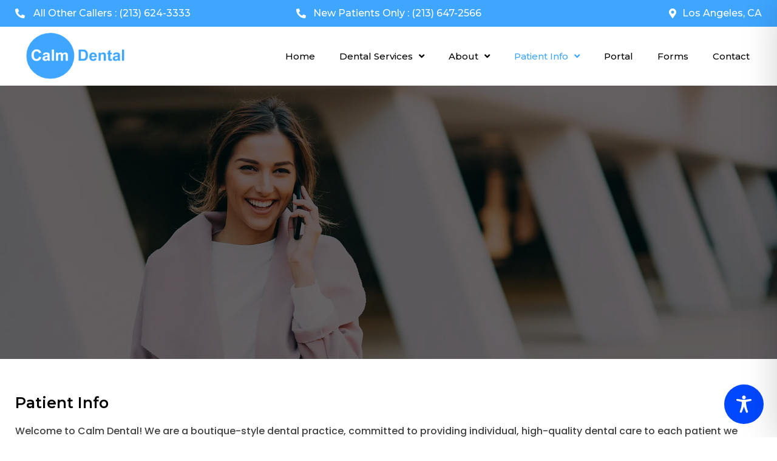

--- FILE ---
content_type: text/css
request_url: https://calmdental.com/wp-content/uploads/elementor/css/post-6.css?ver=1747053959
body_size: 188
content:
.elementor-kit-6{--e-global-color-primary:#6EC1E4;--e-global-color-secondary:#54595F;--e-global-color-text:#7A7A7A;--e-global-color-accent:#61CE70;--e-global-typography-primary-font-family:"Roboto";--e-global-typography-primary-font-weight:600;--e-global-typography-secondary-font-family:"Roboto Slab";--e-global-typography-secondary-font-weight:400;--e-global-typography-text-font-family:"Roboto";--e-global-typography-text-font-weight:400;--e-global-typography-accent-font-family:"Roboto";--e-global-typography-accent-font-weight:500;font-family:"Poppins", Sans-serif;}.elementor-kit-6 button,.elementor-kit-6 input[type="button"],.elementor-kit-6 input[type="submit"],.elementor-kit-6 .elementor-button{background-color:#3EA6FF;font-family:"Poppins", Sans-serif;font-size:15px;color:#FFFFFF;border-radius:50px 50px 50px 50px;padding:15px 30px 15px 30px;}.elementor-kit-6 e-page-transition{background-color:#FFBC7D;}.elementor-kit-6 h1{font-family:"Montserrat", Sans-serif;font-size:30px;}.elementor-kit-6 h2{font-family:"Montserrat", Sans-serif;font-size:25px;}.elementor-kit-6 h3{font-family:"Montserrat", Sans-serif;}.elementor-kit-6 h4{font-family:"Montserrat", Sans-serif;}.elementor-kit-6 h5{font-family:"Montserrat", Sans-serif;}.elementor-kit-6 h6{font-family:"Montserrat", Sans-serif;}.elementor-section.elementor-section-boxed > .elementor-container{max-width:1250px;}.e-con{--container-max-width:1250px;}.elementor-widget:not(:last-child){margin-block-end:20px;}.elementor-element{--widgets-spacing:20px 20px;}{}h1.entry-title{display:var(--page-title-display);}.site-header .site-branding{flex-direction:column;align-items:stretch;}.site-header{padding-inline-end:0px;padding-inline-start:0px;}.site-footer .site-branding{flex-direction:column;align-items:stretch;}@media(max-width:1024px){.elementor-section.elementor-section-boxed > .elementor-container{max-width:1024px;}.e-con{--container-max-width:1024px;}}@media(max-width:767px){.elementor-section.elementor-section-boxed > .elementor-container{max-width:767px;}.e-con{--container-max-width:767px;}}

--- FILE ---
content_type: text/css
request_url: https://calmdental.com/wp-content/uploads/elementor/css/post-592.css?ver=1747390458
body_size: 451
content:
.elementor-592 .elementor-element.elementor-element-6130e8b:not(.elementor-motion-effects-element-type-background), .elementor-592 .elementor-element.elementor-element-6130e8b > .elementor-motion-effects-container > .elementor-motion-effects-layer{background-image:url("https://calmdental.com/wp-content/uploads/2025/05/inner-banner-02-iStock-636377788.webp");background-position:top left;background-size:cover;}.elementor-592 .elementor-element.elementor-element-6130e8b > .elementor-background-overlay{background-color:#000000;opacity:0.6;transition:background 0.3s, border-radius 0.3s, opacity 0.3s;}.elementor-592 .elementor-element.elementor-element-6130e8b > .elementor-container{min-height:450px;}.elementor-592 .elementor-element.elementor-element-6130e8b{transition:background 0.3s, border 0.3s, border-radius 0.3s, box-shadow 0.3s;}.elementor-592 .elementor-element.elementor-element-942285d{margin-top:50px;margin-bottom:50px;}.elementor-widget-heading .elementor-heading-title{color:var( --e-global-color-primary );font-family:var( --e-global-typography-primary-font-family ), Sans-serif;font-weight:var( --e-global-typography-primary-font-weight );}.elementor-592 .elementor-element.elementor-element-a62735d > .elementor-widget-container{margin:-5px 0px 0px 0px;}.elementor-592 .elementor-element.elementor-element-a62735d .elementor-heading-title{color:#000000;font-family:"Montserrat", Sans-serif;font-size:25px;font-weight:600;line-height:35px;}.elementor-widget-text-editor{color:var( --e-global-color-text );font-family:var( --e-global-typography-text-font-family ), Sans-serif;font-weight:var( --e-global-typography-text-font-weight );}.elementor-widget-text-editor.elementor-drop-cap-view-stacked .elementor-drop-cap{background-color:var( --e-global-color-primary );}.elementor-widget-text-editor.elementor-drop-cap-view-framed .elementor-drop-cap, .elementor-widget-text-editor.elementor-drop-cap-view-default .elementor-drop-cap{color:var( --e-global-color-primary );border-color:var( --e-global-color-primary );}.elementor-592 .elementor-element.elementor-element-837cdff > .elementor-widget-container{margin:-5px 0px -5px 0px;padding:0px 0px 0px 0px;}.elementor-592 .elementor-element.elementor-element-837cdff{text-align:left;color:#424242;font-family:"Poppins", Sans-serif;font-size:16px;font-weight:500;line-height:28px;}.elementor-592 .elementor-element.elementor-element-6412888 > .elementor-widget-container{margin:-5px 0px -5px 0px;padding:0px 0px 0px 0px;}.elementor-592 .elementor-element.elementor-element-6412888{text-align:left;color:#424242;font-family:"Poppins", Sans-serif;font-size:16px;font-weight:500;line-height:28px;}.elementor-widget-icon-list .elementor-icon-list-item:not(:last-child):after{border-color:var( --e-global-color-text );}.elementor-widget-icon-list .elementor-icon-list-icon i{color:var( --e-global-color-primary );}.elementor-widget-icon-list .elementor-icon-list-icon svg{fill:var( --e-global-color-primary );}.elementor-widget-icon-list .elementor-icon-list-item > .elementor-icon-list-text, .elementor-widget-icon-list .elementor-icon-list-item > a{font-family:var( --e-global-typography-text-font-family ), Sans-serif;font-weight:var( --e-global-typography-text-font-weight );}.elementor-widget-icon-list .elementor-icon-list-text{color:var( --e-global-color-secondary );}.elementor-592 .elementor-element.elementor-element-dd718e7 .elementor-icon-list-items:not(.elementor-inline-items) .elementor-icon-list-item:not(:last-child){padding-bottom:calc(7px/2);}.elementor-592 .elementor-element.elementor-element-dd718e7 .elementor-icon-list-items:not(.elementor-inline-items) .elementor-icon-list-item:not(:first-child){margin-top:calc(7px/2);}.elementor-592 .elementor-element.elementor-element-dd718e7 .elementor-icon-list-items.elementor-inline-items .elementor-icon-list-item{margin-right:calc(7px/2);margin-left:calc(7px/2);}.elementor-592 .elementor-element.elementor-element-dd718e7 .elementor-icon-list-items.elementor-inline-items{margin-right:calc(-7px/2);margin-left:calc(-7px/2);}body.rtl .elementor-592 .elementor-element.elementor-element-dd718e7 .elementor-icon-list-items.elementor-inline-items .elementor-icon-list-item:after{left:calc(-7px/2);}body:not(.rtl) .elementor-592 .elementor-element.elementor-element-dd718e7 .elementor-icon-list-items.elementor-inline-items .elementor-icon-list-item:after{right:calc(-7px/2);}.elementor-592 .elementor-element.elementor-element-dd718e7 .elementor-icon-list-icon i{color:#3EA6FF;transition:color 0.3s;}.elementor-592 .elementor-element.elementor-element-dd718e7 .elementor-icon-list-icon svg{fill:#3EA6FF;transition:fill 0.3s;}.elementor-592 .elementor-element.elementor-element-dd718e7{--e-icon-list-icon-size:15px;--icon-vertical-offset:0px;}.elementor-592 .elementor-element.elementor-element-dd718e7 .elementor-icon-list-icon{padding-right:3px;}.elementor-592 .elementor-element.elementor-element-dd718e7 .elementor-icon-list-item > .elementor-icon-list-text, .elementor-592 .elementor-element.elementor-element-dd718e7 .elementor-icon-list-item > a{font-family:"Poppins", Sans-serif;font-size:18px;font-weight:500;}.elementor-592 .elementor-element.elementor-element-dd718e7 .elementor-icon-list-text{color:#3EA6FF;transition:color 0.3s;}.elementor-592 .elementor-element.elementor-element-40db335 > .elementor-widget-container{margin:-5px 0px -5px 0px;padding:0px 0px 0px 0px;}.elementor-592 .elementor-element.elementor-element-40db335{text-align:left;color:#424242;font-family:"Poppins", Sans-serif;font-size:16px;font-weight:500;line-height:28px;}@media(max-width:1024px){.elementor-592 .elementor-element.elementor-element-6130e8b > .elementor-container{min-height:49vh;}.elementor-592 .elementor-element.elementor-element-942285d{margin-top:30px;margin-bottom:30px;}.elementor-592 .elementor-element.elementor-element-a62735d .elementor-heading-title{font-size:20px;line-height:30px;}}@media(max-width:767px){.elementor-592 .elementor-element.elementor-element-6130e8b > .elementor-container{min-height:25vh;}}

--- FILE ---
content_type: text/css
request_url: https://calmdental.com/wp-content/uploads/elementor/css/post-9.css?ver=1747307050
body_size: 769
content:
.elementor-9 .elementor-element.elementor-element-16d89b8:not(.elementor-motion-effects-element-type-background), .elementor-9 .elementor-element.elementor-element-16d89b8 > .elementor-motion-effects-container > .elementor-motion-effects-layer{background-color:#3EA6FF;}.elementor-9 .elementor-element.elementor-element-16d89b8 > .elementor-container{max-width:1250px;}.elementor-9 .elementor-element.elementor-element-16d89b8{transition:background 0.3s, border 0.3s, border-radius 0.3s, box-shadow 0.3s;}.elementor-9 .elementor-element.elementor-element-16d89b8 > .elementor-background-overlay{transition:background 0.3s, border-radius 0.3s, opacity 0.3s;}.elementor-widget-icon-list .elementor-icon-list-item:not(:last-child):after{border-color:var( --e-global-color-text );}.elementor-widget-icon-list .elementor-icon-list-icon i{color:var( --e-global-color-primary );}.elementor-widget-icon-list .elementor-icon-list-icon svg{fill:var( --e-global-color-primary );}.elementor-widget-icon-list .elementor-icon-list-item > .elementor-icon-list-text, .elementor-widget-icon-list .elementor-icon-list-item > a{font-family:var( --e-global-typography-text-font-family ), Sans-serif;font-weight:var( --e-global-typography-text-font-weight );}.elementor-widget-icon-list .elementor-icon-list-text{color:var( --e-global-color-secondary );}.elementor-9 .elementor-element.elementor-element-b2ba840 .elementor-icon-list-items:not(.elementor-inline-items) .elementor-icon-list-item:not(:last-child){padding-bottom:calc(0px/2);}.elementor-9 .elementor-element.elementor-element-b2ba840 .elementor-icon-list-items:not(.elementor-inline-items) .elementor-icon-list-item:not(:first-child){margin-top:calc(0px/2);}.elementor-9 .elementor-element.elementor-element-b2ba840 .elementor-icon-list-items.elementor-inline-items .elementor-icon-list-item{margin-right:calc(0px/2);margin-left:calc(0px/2);}.elementor-9 .elementor-element.elementor-element-b2ba840 .elementor-icon-list-items.elementor-inline-items{margin-right:calc(-0px/2);margin-left:calc(-0px/2);}body.rtl .elementor-9 .elementor-element.elementor-element-b2ba840 .elementor-icon-list-items.elementor-inline-items .elementor-icon-list-item:after{left:calc(-0px/2);}body:not(.rtl) .elementor-9 .elementor-element.elementor-element-b2ba840 .elementor-icon-list-items.elementor-inline-items .elementor-icon-list-item:after{right:calc(-0px/2);}.elementor-9 .elementor-element.elementor-element-b2ba840 .elementor-icon-list-icon i{color:#FFFFFF;transition:color 0.3s;}.elementor-9 .elementor-element.elementor-element-b2ba840 .elementor-icon-list-icon svg{fill:#FFFFFF;transition:fill 0.3s;}.elementor-9 .elementor-element.elementor-element-b2ba840{--e-icon-list-icon-size:16px;--icon-vertical-offset:0px;}.elementor-9 .elementor-element.elementor-element-b2ba840 .elementor-icon-list-icon{padding-right:5px;}.elementor-9 .elementor-element.elementor-element-b2ba840 .elementor-icon-list-item > .elementor-icon-list-text, .elementor-9 .elementor-element.elementor-element-b2ba840 .elementor-icon-list-item > a{font-family:"Montserrat", Sans-serif;font-size:16px;font-weight:500;}.elementor-9 .elementor-element.elementor-element-b2ba840 .elementor-icon-list-text{color:#FFFFFF;transition:color 0.3s;}.elementor-9 .elementor-element.elementor-element-ec8114b .elementor-icon-list-icon i{color:#FFFFFF;transition:color 0.3s;}.elementor-9 .elementor-element.elementor-element-ec8114b .elementor-icon-list-icon svg{fill:#FFFFFF;transition:fill 0.3s;}.elementor-9 .elementor-element.elementor-element-ec8114b{--e-icon-list-icon-size:16px;--icon-vertical-offset:0px;}.elementor-9 .elementor-element.elementor-element-ec8114b .elementor-icon-list-icon{padding-right:5px;}.elementor-9 .elementor-element.elementor-element-ec8114b .elementor-icon-list-item > .elementor-icon-list-text, .elementor-9 .elementor-element.elementor-element-ec8114b .elementor-icon-list-item > a{font-family:"Montserrat", Sans-serif;font-size:16px;font-weight:500;}.elementor-9 .elementor-element.elementor-element-ec8114b .elementor-icon-list-text{color:#FFFFFF;transition:color 0.3s;}.elementor-9 .elementor-element.elementor-element-3d90f57 .elementor-icon-list-icon i{color:#FFFFFF;transition:color 0.3s;}.elementor-9 .elementor-element.elementor-element-3d90f57 .elementor-icon-list-icon svg{fill:#FFFFFF;transition:fill 0.3s;}.elementor-9 .elementor-element.elementor-element-3d90f57{--e-icon-list-icon-size:16px;--icon-vertical-offset:0px;}.elementor-9 .elementor-element.elementor-element-3d90f57 .elementor-icon-list-icon{padding-right:5px;}.elementor-9 .elementor-element.elementor-element-3d90f57 .elementor-icon-list-item > .elementor-icon-list-text, .elementor-9 .elementor-element.elementor-element-3d90f57 .elementor-icon-list-item > a{font-family:"Montserrat", Sans-serif;font-size:16px;font-weight:500;}.elementor-9 .elementor-element.elementor-element-3d90f57 .elementor-icon-list-text{color:#FFFFFF;transition:color 0.3s;}.elementor-9 .elementor-element.elementor-element-b69955d > .elementor-container > .elementor-column > .elementor-widget-wrap{align-content:center;align-items:center;}.elementor-9 .elementor-element.elementor-element-b69955d > .elementor-container{max-width:1250px;}.elementor-widget-theme-site-logo .widget-image-caption{color:var( --e-global-color-text );font-family:var( --e-global-typography-text-font-family ), Sans-serif;font-weight:var( --e-global-typography-text-font-weight );}.elementor-widget-nav-menu .elementor-nav-menu .elementor-item{font-family:var( --e-global-typography-primary-font-family ), Sans-serif;font-weight:var( --e-global-typography-primary-font-weight );}.elementor-widget-nav-menu .elementor-nav-menu--main .elementor-item{color:var( --e-global-color-text );fill:var( --e-global-color-text );}.elementor-widget-nav-menu .elementor-nav-menu--main .elementor-item:hover,
					.elementor-widget-nav-menu .elementor-nav-menu--main .elementor-item.elementor-item-active,
					.elementor-widget-nav-menu .elementor-nav-menu--main .elementor-item.highlighted,
					.elementor-widget-nav-menu .elementor-nav-menu--main .elementor-item:focus{color:var( --e-global-color-accent );fill:var( --e-global-color-accent );}.elementor-widget-nav-menu .elementor-nav-menu--main:not(.e--pointer-framed) .elementor-item:before,
					.elementor-widget-nav-menu .elementor-nav-menu--main:not(.e--pointer-framed) .elementor-item:after{background-color:var( --e-global-color-accent );}.elementor-widget-nav-menu .e--pointer-framed .elementor-item:before,
					.elementor-widget-nav-menu .e--pointer-framed .elementor-item:after{border-color:var( --e-global-color-accent );}.elementor-widget-nav-menu{--e-nav-menu-divider-color:var( --e-global-color-text );}.elementor-widget-nav-menu .elementor-nav-menu--dropdown .elementor-item, .elementor-widget-nav-menu .elementor-nav-menu--dropdown  .elementor-sub-item{font-family:var( --e-global-typography-accent-font-family ), Sans-serif;font-weight:var( --e-global-typography-accent-font-weight );}.elementor-9 .elementor-element.elementor-element-d795cfb .elementor-menu-toggle{margin-left:auto;background-color:#3EA6FF;}.elementor-9 .elementor-element.elementor-element-d795cfb .elementor-nav-menu .elementor-item{font-family:"Montserrat", Sans-serif;font-size:15px;font-weight:500;}.elementor-9 .elementor-element.elementor-element-d795cfb .elementor-nav-menu--main .elementor-item{color:#000000;fill:#000000;}.elementor-9 .elementor-element.elementor-element-d795cfb .elementor-nav-menu--main .elementor-item:hover,
					.elementor-9 .elementor-element.elementor-element-d795cfb .elementor-nav-menu--main .elementor-item.elementor-item-active,
					.elementor-9 .elementor-element.elementor-element-d795cfb .elementor-nav-menu--main .elementor-item.highlighted,
					.elementor-9 .elementor-element.elementor-element-d795cfb .elementor-nav-menu--main .elementor-item:focus{color:#3EA6FF;fill:#3EA6FF;}.elementor-9 .elementor-element.elementor-element-d795cfb .elementor-nav-menu--main .elementor-item.elementor-item-active{color:#3EA6FF;}.elementor-9 .elementor-element.elementor-element-d795cfb .elementor-nav-menu--dropdown a:hover,
					.elementor-9 .elementor-element.elementor-element-d795cfb .elementor-nav-menu--dropdown a.elementor-item-active,
					.elementor-9 .elementor-element.elementor-element-d795cfb .elementor-nav-menu--dropdown a.highlighted,
					.elementor-9 .elementor-element.elementor-element-d795cfb .elementor-menu-toggle:hover{color:#FFFFFF;}.elementor-9 .elementor-element.elementor-element-d795cfb .elementor-nav-menu--dropdown a:hover,
					.elementor-9 .elementor-element.elementor-element-d795cfb .elementor-nav-menu--dropdown a.elementor-item-active,
					.elementor-9 .elementor-element.elementor-element-d795cfb .elementor-nav-menu--dropdown a.highlighted{background-color:#3EA6FF;}.elementor-9 .elementor-element.elementor-element-d795cfb .elementor-nav-menu--dropdown .elementor-item, .elementor-9 .elementor-element.elementor-element-d795cfb .elementor-nav-menu--dropdown  .elementor-sub-item{font-family:"Montserrat", Sans-serif;font-size:15px;font-weight:500;}.elementor-9 .elementor-element.elementor-element-d795cfb .elementor-nav-menu--main .elementor-nav-menu--dropdown, .elementor-9 .elementor-element.elementor-element-d795cfb .elementor-nav-menu__container.elementor-nav-menu--dropdown{box-shadow:0px 0px 2px 0px rgba(0,0,0,0.5);}.elementor-9 .elementor-element.elementor-element-d795cfb .elementor-nav-menu--dropdown a{padding-top:5px;padding-bottom:5px;}.elementor-9 .elementor-element.elementor-element-d795cfb div.elementor-menu-toggle{color:#FFFFFF;}.elementor-9 .elementor-element.elementor-element-d795cfb div.elementor-menu-toggle svg{fill:#FFFFFF;}@media(max-width:1024px){.elementor-9 .elementor-element.elementor-element-b2ba840{--e-icon-list-icon-size:13px;}.elementor-9 .elementor-element.elementor-element-b2ba840 .elementor-icon-list-item > .elementor-icon-list-text, .elementor-9 .elementor-element.elementor-element-b2ba840 .elementor-icon-list-item > a{font-size:13px;}.elementor-9 .elementor-element.elementor-element-ec8114b{--e-icon-list-icon-size:13px;}.elementor-9 .elementor-element.elementor-element-ec8114b .elementor-icon-list-item > .elementor-icon-list-text, .elementor-9 .elementor-element.elementor-element-ec8114b .elementor-icon-list-item > a{font-size:13px;}.elementor-9 .elementor-element.elementor-element-3d90f57{--e-icon-list-icon-size:13px;}.elementor-9 .elementor-element.elementor-element-3d90f57 .elementor-icon-list-item > .elementor-icon-list-text, .elementor-9 .elementor-element.elementor-element-3d90f57 .elementor-icon-list-item > a{font-size:13px;}.elementor-9 .elementor-element.elementor-element-d795cfb .elementor-nav-menu .elementor-item{font-size:15px;}.elementor-9 .elementor-element.elementor-element-d795cfb .elementor-nav-menu--main .elementor-item{padding-left:12px;padding-right:12px;}.elementor-9 .elementor-element.elementor-element-d795cfb{--e-nav-menu-horizontal-menu-item-margin:calc( 0px / 2 );}.elementor-9 .elementor-element.elementor-element-d795cfb .elementor-nav-menu--main:not(.elementor-nav-menu--layout-horizontal) .elementor-nav-menu > li:not(:last-child){margin-bottom:0px;}}@media(max-width:767px){.elementor-9 .elementor-element.elementor-element-b1ce8d2{width:50%;}.elementor-9 .elementor-element.elementor-element-e619710{width:50%;}}@media(min-width:768px){.elementor-9 .elementor-element.elementor-element-b1ce8d2{width:17.972%;}.elementor-9 .elementor-element.elementor-element-e619710{width:82.028%;}}@media(max-width:1024px) and (min-width:768px){.elementor-9 .elementor-element.elementor-element-9305230{width:35%;}.elementor-9 .elementor-element.elementor-element-96d5f3e{width:35%;}.elementor-9 .elementor-element.elementor-element-8012dce{width:30%;}.elementor-9 .elementor-element.elementor-element-b1ce8d2{width:20%;}.elementor-9 .elementor-element.elementor-element-e619710{width:80%;}}

--- FILE ---
content_type: text/css
request_url: https://calmdental.com/wp-content/uploads/elementor/css/post-135.css?ver=1748002655
body_size: 1625
content:
.elementor-135 .elementor-element.elementor-element-76cda1b:not(.elementor-motion-effects-element-type-background), .elementor-135 .elementor-element.elementor-element-76cda1b > .elementor-motion-effects-container > .elementor-motion-effects-layer{background-image:url("https://calmdental.com/wp-content/uploads/2025/05/review-bg-1.webp");background-position:center center;background-repeat:no-repeat;background-size:cover;}.elementor-135 .elementor-element.elementor-element-76cda1b > .elementor-container{min-height:190px;}.elementor-135 .elementor-element.elementor-element-76cda1b{transition:background 0.3s, border 0.3s, border-radius 0.3s, box-shadow 0.3s;padding:35px 20px 35px 20px;}.elementor-135 .elementor-element.elementor-element-76cda1b > .elementor-background-overlay{transition:background 0.3s, border-radius 0.3s, opacity 0.3s;}.elementor-widget-text-editor{color:var( --e-global-color-text );font-family:var( --e-global-typography-text-font-family ), Sans-serif;font-weight:var( --e-global-typography-text-font-weight );}.elementor-widget-text-editor.elementor-drop-cap-view-stacked .elementor-drop-cap{background-color:var( --e-global-color-primary );}.elementor-widget-text-editor.elementor-drop-cap-view-framed .elementor-drop-cap, .elementor-widget-text-editor.elementor-drop-cap-view-default .elementor-drop-cap{color:var( --e-global-color-primary );border-color:var( --e-global-color-primary );}.elementor-135 .elementor-element.elementor-element-ae147b9{text-align:left;color:#FFFFFF;font-family:"Montserrat", Sans-serif;font-size:16px;font-weight:500;}.elementor-widget-heading .elementor-heading-title{color:var( --e-global-color-primary );font-family:var( --e-global-typography-primary-font-family ), Sans-serif;font-weight:var( --e-global-typography-primary-font-weight );}.elementor-135 .elementor-element.elementor-element-2f9dab2 > .elementor-widget-container{margin:6px 0px 0px 22px;}.elementor-135 .elementor-element.elementor-element-2f9dab2{text-align:left;}.elementor-135 .elementor-element.elementor-element-2f9dab2 .elementor-heading-title{color:#000000;font-family:"Montserrat", Sans-serif;font-size:20px;font-weight:600;}.elementor-135 .elementor-element.elementor-element-b2d34e9:not(.elementor-motion-effects-element-type-background), .elementor-135 .elementor-element.elementor-element-b2d34e9 > .elementor-motion-effects-container > .elementor-motion-effects-layer{background-image:url("https://calmdental.com/wp-content/uploads/2025/05/review-bg-1.webp");background-position:center center;background-repeat:no-repeat;background-size:cover;}.elementor-135 .elementor-element.elementor-element-b2d34e9 > .elementor-container{min-height:190px;}.elementor-135 .elementor-element.elementor-element-b2d34e9{transition:background 0.3s, border 0.3s, border-radius 0.3s, box-shadow 0.3s;padding:35px 20px 35px 20px;}.elementor-135 .elementor-element.elementor-element-b2d34e9 > .elementor-background-overlay{transition:background 0.3s, border-radius 0.3s, opacity 0.3s;}.elementor-135 .elementor-element.elementor-element-2900edc{text-align:left;color:#FFFFFF;font-family:"Montserrat", Sans-serif;font-size:16px;font-weight:500;}.elementor-135 .elementor-element.elementor-element-693eaa7 > .elementor-widget-container{margin:6px 0px 0px 22px;}.elementor-135 .elementor-element.elementor-element-693eaa7{text-align:left;}.elementor-135 .elementor-element.elementor-element-693eaa7 .elementor-heading-title{color:#000000;font-family:"Montserrat", Sans-serif;font-size:20px;font-weight:600;}.elementor-135 .elementor-element.elementor-element-683cc5c:not(.elementor-motion-effects-element-type-background), .elementor-135 .elementor-element.elementor-element-683cc5c > .elementor-motion-effects-container > .elementor-motion-effects-layer{background-image:url("https://calmdental.com/wp-content/uploads/2025/05/review-bg-1.webp");background-position:center center;background-repeat:no-repeat;background-size:cover;}.elementor-135 .elementor-element.elementor-element-683cc5c > .elementor-container{min-height:190px;}.elementor-135 .elementor-element.elementor-element-683cc5c{transition:background 0.3s, border 0.3s, border-radius 0.3s, box-shadow 0.3s;padding:35px 20px 35px 20px;}.elementor-135 .elementor-element.elementor-element-683cc5c > .elementor-background-overlay{transition:background 0.3s, border-radius 0.3s, opacity 0.3s;}.elementor-135 .elementor-element.elementor-element-df08dfa{text-align:left;color:#FFFFFF;font-family:"Montserrat", Sans-serif;font-size:16px;font-weight:500;}.elementor-135 .elementor-element.elementor-element-b452a61 > .elementor-widget-container{margin:6px 0px 0px 22px;}.elementor-135 .elementor-element.elementor-element-b452a61{text-align:left;}.elementor-135 .elementor-element.elementor-element-b452a61 .elementor-heading-title{color:#000000;font-family:"Montserrat", Sans-serif;font-size:20px;font-weight:600;}.elementor-135 .elementor-element.elementor-element-7cd802a{margin-top:30px;margin-bottom:0px;}.elementor-135 .elementor-element.elementor-element-8275c96.elementor-column > .elementor-widget-wrap{justify-content:center;}.elementor-widget-button .elementor-button{background-color:var( --e-global-color-accent );font-family:var( --e-global-typography-accent-font-family ), Sans-serif;font-weight:var( --e-global-typography-accent-font-weight );}.elementor-135 .elementor-element.elementor-element-d8e5984 .elementor-button{background-color:#3EA6FF;font-family:"Poppins", Sans-serif;font-size:15px;font-weight:500;padding:13px 30px 13px 30px;}.elementor-135 .elementor-element.elementor-element-d8e5984{width:auto;max-width:auto;}.elementor-135 .elementor-element.elementor-element-dab86b2:not(.elementor-motion-effects-element-type-background), .elementor-135 .elementor-element.elementor-element-dab86b2 > .elementor-motion-effects-container > .elementor-motion-effects-layer{background-color:#F7F8F8;}.elementor-135 .elementor-element.elementor-element-dab86b2{transition:background 0.3s, border 0.3s, border-radius 0.3s, box-shadow 0.3s;margin-top:50px;margin-bottom:0px;padding:50px 0px 20px 0px;}.elementor-135 .elementor-element.elementor-element-dab86b2 > .elementor-background-overlay{transition:background 0.3s, border-radius 0.3s, opacity 0.3s;}.elementor-135 .elementor-element.elementor-element-7e22be6 .elementor-heading-title{color:#000000;font-family:"Montserrat", Sans-serif;font-size:25px;font-weight:600;}.elementor-widget-form .elementor-field-group > label, .elementor-widget-form .elementor-field-subgroup label{color:var( --e-global-color-text );}.elementor-widget-form .elementor-field-group > label{font-family:var( --e-global-typography-text-font-family ), Sans-serif;font-weight:var( --e-global-typography-text-font-weight );}.elementor-widget-form .elementor-field-type-html{color:var( --e-global-color-text );font-family:var( --e-global-typography-text-font-family ), Sans-serif;font-weight:var( --e-global-typography-text-font-weight );}.elementor-widget-form .elementor-field-group .elementor-field{color:var( --e-global-color-text );}.elementor-widget-form .elementor-field-group .elementor-field, .elementor-widget-form .elementor-field-subgroup label{font-family:var( --e-global-typography-text-font-family ), Sans-serif;font-weight:var( --e-global-typography-text-font-weight );}.elementor-widget-form .elementor-button{font-family:var( --e-global-typography-accent-font-family ), Sans-serif;font-weight:var( --e-global-typography-accent-font-weight );}.elementor-widget-form .e-form__buttons__wrapper__button-next{background-color:var( --e-global-color-accent );}.elementor-widget-form .elementor-button[type="submit"]{background-color:var( --e-global-color-accent );}.elementor-widget-form .e-form__buttons__wrapper__button-previous{background-color:var( --e-global-color-accent );}.elementor-widget-form .elementor-message{font-family:var( --e-global-typography-text-font-family ), Sans-serif;font-weight:var( --e-global-typography-text-font-weight );}.elementor-widget-form .e-form__indicators__indicator, .elementor-widget-form .e-form__indicators__indicator__label{font-family:var( --e-global-typography-accent-font-family ), Sans-serif;font-weight:var( --e-global-typography-accent-font-weight );}.elementor-widget-form{--e-form-steps-indicator-inactive-primary-color:var( --e-global-color-text );--e-form-steps-indicator-active-primary-color:var( --e-global-color-accent );--e-form-steps-indicator-completed-primary-color:var( --e-global-color-accent );--e-form-steps-indicator-progress-color:var( --e-global-color-accent );--e-form-steps-indicator-progress-background-color:var( --e-global-color-text );--e-form-steps-indicator-progress-meter-color:var( --e-global-color-text );}.elementor-widget-form .e-form__indicators__indicator__progress__meter{font-family:var( --e-global-typography-accent-font-family ), Sans-serif;font-weight:var( --e-global-typography-accent-font-weight );}.elementor-135 .elementor-element.elementor-element-06ce0cd .elementor-field-group{padding-right:calc( 10px/2 );padding-left:calc( 10px/2 );margin-bottom:14px;}.elementor-135 .elementor-element.elementor-element-06ce0cd .elementor-form-fields-wrapper{margin-left:calc( -10px/2 );margin-right:calc( -10px/2 );margin-bottom:-14px;}.elementor-135 .elementor-element.elementor-element-06ce0cd .elementor-field-group.recaptcha_v3-bottomleft, .elementor-135 .elementor-element.elementor-element-06ce0cd .elementor-field-group.recaptcha_v3-bottomright{margin-bottom:0;}body.rtl .elementor-135 .elementor-element.elementor-element-06ce0cd .elementor-labels-inline .elementor-field-group > label{padding-left:4px;}body:not(.rtl) .elementor-135 .elementor-element.elementor-element-06ce0cd .elementor-labels-inline .elementor-field-group > label{padding-right:4px;}body .elementor-135 .elementor-element.elementor-element-06ce0cd .elementor-labels-above .elementor-field-group > label{padding-bottom:4px;}.elementor-135 .elementor-element.elementor-element-06ce0cd .elementor-field-group > label{font-family:"Poppins", Sans-serif;font-size:15px;font-weight:400;}.elementor-135 .elementor-element.elementor-element-06ce0cd .elementor-field-type-html{padding-bottom:0px;}.elementor-135 .elementor-element.elementor-element-06ce0cd .elementor-field-group:not(.elementor-field-type-upload) .elementor-field:not(.elementor-select-wrapper){background-color:#ffffff;}.elementor-135 .elementor-element.elementor-element-06ce0cd .elementor-field-group .elementor-select-wrapper select{background-color:#ffffff;}.elementor-135 .elementor-element.elementor-element-06ce0cd .e-form__buttons__wrapper__button-next{background-color:#3EA6FF;color:#ffffff;}.elementor-135 .elementor-element.elementor-element-06ce0cd .elementor-button[type="submit"]{background-color:#3EA6FF;color:#ffffff;}.elementor-135 .elementor-element.elementor-element-06ce0cd .elementor-button[type="submit"] svg *{fill:#ffffff;}.elementor-135 .elementor-element.elementor-element-06ce0cd .e-form__buttons__wrapper__button-previous{color:#ffffff;}.elementor-135 .elementor-element.elementor-element-06ce0cd .e-form__buttons__wrapper__button-next:hover{color:#ffffff;}.elementor-135 .elementor-element.elementor-element-06ce0cd .elementor-button[type="submit"]:hover{color:#ffffff;}.elementor-135 .elementor-element.elementor-element-06ce0cd .elementor-button[type="submit"]:hover svg *{fill:#ffffff;}.elementor-135 .elementor-element.elementor-element-06ce0cd .e-form__buttons__wrapper__button-previous:hover{color:#ffffff;}.elementor-135 .elementor-element.elementor-element-06ce0cd .elementor-button{padding:10px 35px 10px 35px;}.elementor-135 .elementor-element.elementor-element-06ce0cd{--e-form-steps-indicators-spacing:20px;--e-form-steps-indicator-padding:30px;--e-form-steps-indicator-inactive-secondary-color:#ffffff;--e-form-steps-indicator-active-secondary-color:#ffffff;--e-form-steps-indicator-completed-secondary-color:#ffffff;--e-form-steps-divider-width:1px;--e-form-steps-divider-gap:10px;}.elementor-135 .elementor-element.elementor-element-30eb7de > .elementor-element-populated{margin:0px 0px 0px 50px;--e-column-margin-right:0px;--e-column-margin-left:50px;}.elementor-widget-icon-box.elementor-view-stacked .elementor-icon{background-color:var( --e-global-color-primary );}.elementor-widget-icon-box.elementor-view-framed .elementor-icon, .elementor-widget-icon-box.elementor-view-default .elementor-icon{fill:var( --e-global-color-primary );color:var( --e-global-color-primary );border-color:var( --e-global-color-primary );}.elementor-widget-icon-box .elementor-icon-box-title{color:var( --e-global-color-primary );}.elementor-widget-icon-box .elementor-icon-box-title, .elementor-widget-icon-box .elementor-icon-box-title a{font-family:var( --e-global-typography-primary-font-family ), Sans-serif;font-weight:var( --e-global-typography-primary-font-weight );}.elementor-widget-icon-box .elementor-icon-box-description{color:var( --e-global-color-text );font-family:var( --e-global-typography-text-font-family ), Sans-serif;font-weight:var( --e-global-typography-text-font-weight );}.elementor-135 .elementor-element.elementor-element-2a5af19 > .elementor-widget-container{background-color:#3EA6FF;padding:15px 15px 15px 15px;border-radius:5px 5px 5px 5px;}.elementor-135 .elementor-element.elementor-element-2a5af19 .elementor-icon-box-title{margin-bottom:11px;color:#FFFFFF;}.elementor-135 .elementor-element.elementor-element-2a5af19 .elementor-icon-box-title, .elementor-135 .elementor-element.elementor-element-2a5af19 .elementor-icon-box-title a{font-family:"Montserrat", Sans-serif;font-size:20px;font-weight:600;}.elementor-135 .elementor-element.elementor-element-2a5af19 .elementor-icon-box-description{color:#FFFFFF;font-family:"Poppins", Sans-serif;font-size:16px;font-weight:400;}.elementor-135 .elementor-element.elementor-element-65a656d > .elementor-widget-container{background-color:#3EA6FF;padding:15px 15px 15px 15px;border-radius:5px 5px 5px 5px;}.elementor-135 .elementor-element.elementor-element-65a656d .elementor-icon-box-title{margin-bottom:11px;color:#FFFFFF;}.elementor-135 .elementor-element.elementor-element-65a656d .elementor-icon-box-title, .elementor-135 .elementor-element.elementor-element-65a656d .elementor-icon-box-title a{font-family:"Montserrat", Sans-serif;font-size:20px;font-weight:600;}.elementor-135 .elementor-element.elementor-element-65a656d .elementor-icon-box-description{color:#FFFFFF;font-family:"Poppins", Sans-serif;font-size:16px;font-weight:400;}.elementor-135 .elementor-element.elementor-element-47b1b41 > .elementor-widget-container{padding:15px 15px 15px 15px;border-radius:5px 5px 5px 5px;}.elementor-135 .elementor-element.elementor-element-47b1b41 .elementor-icon-box-wrapper{text-align:left;}.elementor-135 .elementor-element.elementor-element-47b1b41{--icon-box-icon-margin:15px;}.elementor-135 .elementor-element.elementor-element-47b1b41 .elementor-icon-box-title{margin-bottom:5px;color:#000000;}.elementor-135 .elementor-element.elementor-element-47b1b41.elementor-view-stacked .elementor-icon{background-color:#3EA6FF;}.elementor-135 .elementor-element.elementor-element-47b1b41.elementor-view-framed .elementor-icon, .elementor-135 .elementor-element.elementor-element-47b1b41.elementor-view-default .elementor-icon{fill:#3EA6FF;color:#3EA6FF;border-color:#3EA6FF;}.elementor-135 .elementor-element.elementor-element-47b1b41 .elementor-icon{font-size:30px;}.elementor-135 .elementor-element.elementor-element-47b1b41 .elementor-icon-box-title, .elementor-135 .elementor-element.elementor-element-47b1b41 .elementor-icon-box-title a{font-family:"Montserrat", Sans-serif;font-size:20px;font-weight:600;}.elementor-135 .elementor-element.elementor-element-47b1b41 .elementor-icon-box-description{color:#000000;font-family:"Poppins", Sans-serif;font-size:16px;font-weight:400;}.elementor-135 .elementor-element.elementor-element-270997b{color:#000000;font-family:"Montserrat", Sans-serif;font-size:16px;font-weight:400;}.elementor-135 .elementor-element.elementor-element-3817adf:not(.elementor-motion-effects-element-type-background), .elementor-135 .elementor-element.elementor-element-3817adf > .elementor-motion-effects-container > .elementor-motion-effects-layer{background-color:#F7F8F8;}.elementor-135 .elementor-element.elementor-element-3817adf{transition:background 0.3s, border 0.3s, border-radius 0.3s, box-shadow 0.3s;padding:0px 0px 30px 0px;}.elementor-135 .elementor-element.elementor-element-3817adf > .elementor-background-overlay{transition:background 0.3s, border-radius 0.3s, opacity 0.3s;}.elementor-135 .elementor-element.elementor-element-dbbe3ac{text-align:center;color:#000000;font-family:"Montserrat", Sans-serif;font-size:16px;font-weight:500;}@media(max-width:1024px) and (min-width:768px){.elementor-135 .elementor-element.elementor-element-769fe98{width:100%;}.elementor-135 .elementor-element.elementor-element-c7d72ef{width:100%;}}@media(max-width:1024px){.elementor-135 .elementor-element.elementor-element-77681cd{margin-top:0px;margin-bottom:0px;padding:0px 10px 0px 10px;}.elementor-135 .elementor-element.elementor-element-daa501b > .elementor-element-populated{margin:0px 5px 0px 0px;--e-column-margin-right:5px;--e-column-margin-left:0px;padding:0px 0px 0px 0px;}.elementor-135 .elementor-element.elementor-element-10c6357 > .elementor-element-populated{padding:0px 0px 0px 0px;}.elementor-135 .elementor-element.elementor-element-2f9dab2 .elementor-heading-title{font-size:18px;}.elementor-135 .elementor-element.elementor-element-d76c1ca > .elementor-element-populated{margin:0px 5px 0px 0px;--e-column-margin-right:5px;--e-column-margin-left:0px;padding:0px 0px 0px 0px;}.elementor-135 .elementor-element.elementor-element-7bdf723 > .elementor-element-populated{padding:0px 0px 0px 0px;}.elementor-135 .elementor-element.elementor-element-693eaa7 .elementor-heading-title{font-size:18px;}.elementor-135 .elementor-element.elementor-element-e596374 > .elementor-element-populated{padding:0px 0px 0px 0px;}.elementor-135 .elementor-element.elementor-element-62bd31d > .elementor-element-populated{padding:0px 0px 0px 0px;}.elementor-135 .elementor-element.elementor-element-b452a61 .elementor-heading-title{font-size:18px;}.elementor-135 .elementor-element.elementor-element-dab86b2{margin-top:30px;margin-bottom:0px;}.elementor-135 .elementor-element.elementor-element-30eb7de > .elementor-element-populated{margin:0px 0px 0px 0px;--e-column-margin-right:0px;--e-column-margin-left:0px;}.elementor-135 .elementor-element.elementor-element-2a5af19 .elementor-icon-box-title, .elementor-135 .elementor-element.elementor-element-2a5af19 .elementor-icon-box-title a{font-size:17px;}.elementor-135 .elementor-element.elementor-element-47b1b41 .elementor-icon-box-title, .elementor-135 .elementor-element.elementor-element-47b1b41 .elementor-icon-box-title a{font-size:17px;}}@media(max-width:767px){.elementor-135 .elementor-element.elementor-element-daa501b > .elementor-element-populated{padding:0px 0px 0px 0px;}.elementor-135 .elementor-element.elementor-element-76cda1b{padding:40px 20px 0px 20px;}.elementor-135 .elementor-element.elementor-element-10c6357 > .elementor-element-populated{padding:0px 0px 0px 0px;}.elementor-135 .elementor-element.elementor-element-b2d34e9{margin-top:21px;margin-bottom:0px;padding:20px 20px 20px 20px;}.elementor-bc-flex-widget .elementor-135 .elementor-element.elementor-element-7bdf723.elementor-column .elementor-widget-wrap{align-items:center;}.elementor-135 .elementor-element.elementor-element-7bdf723.elementor-column.elementor-element[data-element_type="column"] > .elementor-widget-wrap.elementor-element-populated{align-content:center;align-items:center;}.elementor-135 .elementor-element.elementor-element-7bdf723.elementor-column > .elementor-widget-wrap{justify-content:center;}.elementor-135 .elementor-element.elementor-element-683cc5c{margin-top:20px;margin-bottom:0px;padding:0px 20px 20px 20px;}.elementor-bc-flex-widget .elementor-135 .elementor-element.elementor-element-62bd31d.elementor-column .elementor-widget-wrap{align-items:center;}.elementor-135 .elementor-element.elementor-element-62bd31d.elementor-column.elementor-element[data-element_type="column"] > .elementor-widget-wrap.elementor-element-populated{align-content:center;align-items:center;}.elementor-135 .elementor-element.elementor-element-62bd31d > .elementor-element-populated{padding:-2px 0px 0px 0px;}.elementor-135 .elementor-element.elementor-element-dab86b2{margin-top:30px;margin-bottom:0px;padding:30px 0px 0px 0px;}.elementor-135 .elementor-element.elementor-element-47b1b41 > .elementor-widget-container{padding:10px 10px 10px 0px;}.elementor-135 .elementor-element.elementor-element-47b1b41 .elementor-icon-box-wrapper{text-align:left;}.elementor-135 .elementor-element.elementor-element-47b1b41{--icon-box-icon-margin:8px;}.elementor-135 .elementor-element.elementor-element-47b1b41 .elementor-icon-box-title{margin-bottom:0px;}.elementor-135 .elementor-element.elementor-element-47b1b41 .elementor-icon{font-size:30px;}.elementor-135 .elementor-element.elementor-element-47b1b41 .elementor-icon i{transform:rotate(4deg);}.elementor-135 .elementor-element.elementor-element-47b1b41 .elementor-icon-box-title, .elementor-135 .elementor-element.elementor-element-47b1b41 .elementor-icon-box-title a{font-size:16px;line-height:18px;letter-spacing:0.2px;}.elementor-135 .elementor-element.elementor-element-3817adf{padding:0px 0px 20px 0px;}.elementor-135 .elementor-element.elementor-element-dbbe3ac{font-size:15px;line-height:25px;}}